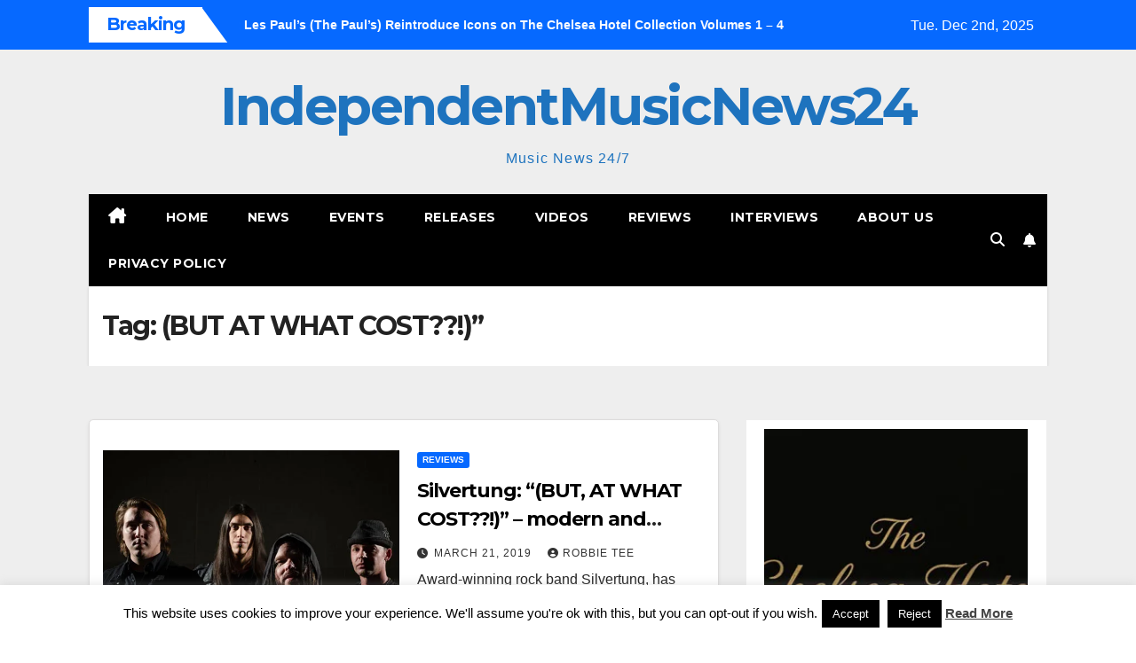

--- FILE ---
content_type: text/html; charset=UTF-8
request_url: https://independentmusicnews24.com/tag/but-at-what-cost
body_size: 20836
content:
<!DOCTYPE html>
<html lang="en-US">
<head>
<meta charset="UTF-8">
<meta name="viewport" content="width=device-width, initial-scale=1">
<link rel="profile" href="http://gmpg.org/xfn/11">
<title>(BUT AT WHAT COST??!)” &#8211; IndependentMusicNews24</title>
<meta name='robots' content='max-image-preview:large' />
	<style>img:is([sizes="auto" i], [sizes^="auto," i]) { contain-intrinsic-size: 3000px 1500px }</style>
	<link rel="dns-prefetch" href="https://static.hupso.com/share/js/share_toolbar.js"><link rel="preconnect" href="https://static.hupso.com/share/js/share_toolbar.js"><link rel="preload" href="https://static.hupso.com/share/js/share_toolbar.js"><meta property="og:image" content="https://independentmusicnews24.com/wp-content/uploads/2019/03/Silvertung-680-300x212.jpg"/><link rel='dns-prefetch' href='//fonts.googleapis.com' />
<link rel="alternate" type="application/rss+xml" title="IndependentMusicNews24 &raquo; Feed" href="https://independentmusicnews24.com/feed" />
<link rel="alternate" type="application/rss+xml" title="IndependentMusicNews24 &raquo; Comments Feed" href="https://independentmusicnews24.com/comments/feed" />
<link rel="alternate" type="application/rss+xml" title="IndependentMusicNews24 &raquo; (BUT AT WHAT COST??!)” Tag Feed" href="https://independentmusicnews24.com/tag/but-at-what-cost/feed" />
<script>
window._wpemojiSettings = {"baseUrl":"https:\/\/s.w.org\/images\/core\/emoji\/16.0.1\/72x72\/","ext":".png","svgUrl":"https:\/\/s.w.org\/images\/core\/emoji\/16.0.1\/svg\/","svgExt":".svg","source":{"concatemoji":"https:\/\/independentmusicnews24.com\/wp-includes\/js\/wp-emoji-release.min.js?ver=a9f26ccc3103f89112108ed601c94c2b"}};
/*! This file is auto-generated */
!function(s,n){var o,i,e;function c(e){try{var t={supportTests:e,timestamp:(new Date).valueOf()};sessionStorage.setItem(o,JSON.stringify(t))}catch(e){}}function p(e,t,n){e.clearRect(0,0,e.canvas.width,e.canvas.height),e.fillText(t,0,0);var t=new Uint32Array(e.getImageData(0,0,e.canvas.width,e.canvas.height).data),a=(e.clearRect(0,0,e.canvas.width,e.canvas.height),e.fillText(n,0,0),new Uint32Array(e.getImageData(0,0,e.canvas.width,e.canvas.height).data));return t.every(function(e,t){return e===a[t]})}function u(e,t){e.clearRect(0,0,e.canvas.width,e.canvas.height),e.fillText(t,0,0);for(var n=e.getImageData(16,16,1,1),a=0;a<n.data.length;a++)if(0!==n.data[a])return!1;return!0}function f(e,t,n,a){switch(t){case"flag":return n(e,"\ud83c\udff3\ufe0f\u200d\u26a7\ufe0f","\ud83c\udff3\ufe0f\u200b\u26a7\ufe0f")?!1:!n(e,"\ud83c\udde8\ud83c\uddf6","\ud83c\udde8\u200b\ud83c\uddf6")&&!n(e,"\ud83c\udff4\udb40\udc67\udb40\udc62\udb40\udc65\udb40\udc6e\udb40\udc67\udb40\udc7f","\ud83c\udff4\u200b\udb40\udc67\u200b\udb40\udc62\u200b\udb40\udc65\u200b\udb40\udc6e\u200b\udb40\udc67\u200b\udb40\udc7f");case"emoji":return!a(e,"\ud83e\udedf")}return!1}function g(e,t,n,a){var r="undefined"!=typeof WorkerGlobalScope&&self instanceof WorkerGlobalScope?new OffscreenCanvas(300,150):s.createElement("canvas"),o=r.getContext("2d",{willReadFrequently:!0}),i=(o.textBaseline="top",o.font="600 32px Arial",{});return e.forEach(function(e){i[e]=t(o,e,n,a)}),i}function t(e){var t=s.createElement("script");t.src=e,t.defer=!0,s.head.appendChild(t)}"undefined"!=typeof Promise&&(o="wpEmojiSettingsSupports",i=["flag","emoji"],n.supports={everything:!0,everythingExceptFlag:!0},e=new Promise(function(e){s.addEventListener("DOMContentLoaded",e,{once:!0})}),new Promise(function(t){var n=function(){try{var e=JSON.parse(sessionStorage.getItem(o));if("object"==typeof e&&"number"==typeof e.timestamp&&(new Date).valueOf()<e.timestamp+604800&&"object"==typeof e.supportTests)return e.supportTests}catch(e){}return null}();if(!n){if("undefined"!=typeof Worker&&"undefined"!=typeof OffscreenCanvas&&"undefined"!=typeof URL&&URL.createObjectURL&&"undefined"!=typeof Blob)try{var e="postMessage("+g.toString()+"("+[JSON.stringify(i),f.toString(),p.toString(),u.toString()].join(",")+"));",a=new Blob([e],{type:"text/javascript"}),r=new Worker(URL.createObjectURL(a),{name:"wpTestEmojiSupports"});return void(r.onmessage=function(e){c(n=e.data),r.terminate(),t(n)})}catch(e){}c(n=g(i,f,p,u))}t(n)}).then(function(e){for(var t in e)n.supports[t]=e[t],n.supports.everything=n.supports.everything&&n.supports[t],"flag"!==t&&(n.supports.everythingExceptFlag=n.supports.everythingExceptFlag&&n.supports[t]);n.supports.everythingExceptFlag=n.supports.everythingExceptFlag&&!n.supports.flag,n.DOMReady=!1,n.readyCallback=function(){n.DOMReady=!0}}).then(function(){return e}).then(function(){var e;n.supports.everything||(n.readyCallback(),(e=n.source||{}).concatemoji?t(e.concatemoji):e.wpemoji&&e.twemoji&&(t(e.twemoji),t(e.wpemoji)))}))}((window,document),window._wpemojiSettings);
</script>

<style id='wp-emoji-styles-inline-css'>

	img.wp-smiley, img.emoji {
		display: inline !important;
		border: none !important;
		box-shadow: none !important;
		height: 1em !important;
		width: 1em !important;
		margin: 0 0.07em !important;
		vertical-align: -0.1em !important;
		background: none !important;
		padding: 0 !important;
	}
</style>
<link rel='stylesheet' id='wp-block-library-css' href='https://independentmusicnews24.com/wp-includes/css/dist/block-library/style.min.css?ver=a9f26ccc3103f89112108ed601c94c2b' media='all' />
<style id='wp-block-library-theme-inline-css'>
.wp-block-audio :where(figcaption){color:#555;font-size:13px;text-align:center}.is-dark-theme .wp-block-audio :where(figcaption){color:#ffffffa6}.wp-block-audio{margin:0 0 1em}.wp-block-code{border:1px solid #ccc;border-radius:4px;font-family:Menlo,Consolas,monaco,monospace;padding:.8em 1em}.wp-block-embed :where(figcaption){color:#555;font-size:13px;text-align:center}.is-dark-theme .wp-block-embed :where(figcaption){color:#ffffffa6}.wp-block-embed{margin:0 0 1em}.blocks-gallery-caption{color:#555;font-size:13px;text-align:center}.is-dark-theme .blocks-gallery-caption{color:#ffffffa6}:root :where(.wp-block-image figcaption){color:#555;font-size:13px;text-align:center}.is-dark-theme :root :where(.wp-block-image figcaption){color:#ffffffa6}.wp-block-image{margin:0 0 1em}.wp-block-pullquote{border-bottom:4px solid;border-top:4px solid;color:currentColor;margin-bottom:1.75em}.wp-block-pullquote cite,.wp-block-pullquote footer,.wp-block-pullquote__citation{color:currentColor;font-size:.8125em;font-style:normal;text-transform:uppercase}.wp-block-quote{border-left:.25em solid;margin:0 0 1.75em;padding-left:1em}.wp-block-quote cite,.wp-block-quote footer{color:currentColor;font-size:.8125em;font-style:normal;position:relative}.wp-block-quote:where(.has-text-align-right){border-left:none;border-right:.25em solid;padding-left:0;padding-right:1em}.wp-block-quote:where(.has-text-align-center){border:none;padding-left:0}.wp-block-quote.is-large,.wp-block-quote.is-style-large,.wp-block-quote:where(.is-style-plain){border:none}.wp-block-search .wp-block-search__label{font-weight:700}.wp-block-search__button{border:1px solid #ccc;padding:.375em .625em}:where(.wp-block-group.has-background){padding:1.25em 2.375em}.wp-block-separator.has-css-opacity{opacity:.4}.wp-block-separator{border:none;border-bottom:2px solid;margin-left:auto;margin-right:auto}.wp-block-separator.has-alpha-channel-opacity{opacity:1}.wp-block-separator:not(.is-style-wide):not(.is-style-dots){width:100px}.wp-block-separator.has-background:not(.is-style-dots){border-bottom:none;height:1px}.wp-block-separator.has-background:not(.is-style-wide):not(.is-style-dots){height:2px}.wp-block-table{margin:0 0 1em}.wp-block-table td,.wp-block-table th{word-break:normal}.wp-block-table :where(figcaption){color:#555;font-size:13px;text-align:center}.is-dark-theme .wp-block-table :where(figcaption){color:#ffffffa6}.wp-block-video :where(figcaption){color:#555;font-size:13px;text-align:center}.is-dark-theme .wp-block-video :where(figcaption){color:#ffffffa6}.wp-block-video{margin:0 0 1em}:root :where(.wp-block-template-part.has-background){margin-bottom:0;margin-top:0;padding:1.25em 2.375em}
</style>
<style id='classic-theme-styles-inline-css'>
/*! This file is auto-generated */
.wp-block-button__link{color:#fff;background-color:#32373c;border-radius:9999px;box-shadow:none;text-decoration:none;padding:calc(.667em + 2px) calc(1.333em + 2px);font-size:1.125em}.wp-block-file__button{background:#32373c;color:#fff;text-decoration:none}
</style>
<style id='global-styles-inline-css'>
:root{--wp--preset--aspect-ratio--square: 1;--wp--preset--aspect-ratio--4-3: 4/3;--wp--preset--aspect-ratio--3-4: 3/4;--wp--preset--aspect-ratio--3-2: 3/2;--wp--preset--aspect-ratio--2-3: 2/3;--wp--preset--aspect-ratio--16-9: 16/9;--wp--preset--aspect-ratio--9-16: 9/16;--wp--preset--color--black: #000000;--wp--preset--color--cyan-bluish-gray: #abb8c3;--wp--preset--color--white: #ffffff;--wp--preset--color--pale-pink: #f78da7;--wp--preset--color--vivid-red: #cf2e2e;--wp--preset--color--luminous-vivid-orange: #ff6900;--wp--preset--color--luminous-vivid-amber: #fcb900;--wp--preset--color--light-green-cyan: #7bdcb5;--wp--preset--color--vivid-green-cyan: #00d084;--wp--preset--color--pale-cyan-blue: #8ed1fc;--wp--preset--color--vivid-cyan-blue: #0693e3;--wp--preset--color--vivid-purple: #9b51e0;--wp--preset--gradient--vivid-cyan-blue-to-vivid-purple: linear-gradient(135deg,rgba(6,147,227,1) 0%,rgb(155,81,224) 100%);--wp--preset--gradient--light-green-cyan-to-vivid-green-cyan: linear-gradient(135deg,rgb(122,220,180) 0%,rgb(0,208,130) 100%);--wp--preset--gradient--luminous-vivid-amber-to-luminous-vivid-orange: linear-gradient(135deg,rgba(252,185,0,1) 0%,rgba(255,105,0,1) 100%);--wp--preset--gradient--luminous-vivid-orange-to-vivid-red: linear-gradient(135deg,rgba(255,105,0,1) 0%,rgb(207,46,46) 100%);--wp--preset--gradient--very-light-gray-to-cyan-bluish-gray: linear-gradient(135deg,rgb(238,238,238) 0%,rgb(169,184,195) 100%);--wp--preset--gradient--cool-to-warm-spectrum: linear-gradient(135deg,rgb(74,234,220) 0%,rgb(151,120,209) 20%,rgb(207,42,186) 40%,rgb(238,44,130) 60%,rgb(251,105,98) 80%,rgb(254,248,76) 100%);--wp--preset--gradient--blush-light-purple: linear-gradient(135deg,rgb(255,206,236) 0%,rgb(152,150,240) 100%);--wp--preset--gradient--blush-bordeaux: linear-gradient(135deg,rgb(254,205,165) 0%,rgb(254,45,45) 50%,rgb(107,0,62) 100%);--wp--preset--gradient--luminous-dusk: linear-gradient(135deg,rgb(255,203,112) 0%,rgb(199,81,192) 50%,rgb(65,88,208) 100%);--wp--preset--gradient--pale-ocean: linear-gradient(135deg,rgb(255,245,203) 0%,rgb(182,227,212) 50%,rgb(51,167,181) 100%);--wp--preset--gradient--electric-grass: linear-gradient(135deg,rgb(202,248,128) 0%,rgb(113,206,126) 100%);--wp--preset--gradient--midnight: linear-gradient(135deg,rgb(2,3,129) 0%,rgb(40,116,252) 100%);--wp--preset--font-size--small: 13px;--wp--preset--font-size--medium: 20px;--wp--preset--font-size--large: 36px;--wp--preset--font-size--x-large: 42px;--wp--preset--spacing--20: 0.44rem;--wp--preset--spacing--30: 0.67rem;--wp--preset--spacing--40: 1rem;--wp--preset--spacing--50: 1.5rem;--wp--preset--spacing--60: 2.25rem;--wp--preset--spacing--70: 3.38rem;--wp--preset--spacing--80: 5.06rem;--wp--preset--shadow--natural: 6px 6px 9px rgba(0, 0, 0, 0.2);--wp--preset--shadow--deep: 12px 12px 50px rgba(0, 0, 0, 0.4);--wp--preset--shadow--sharp: 6px 6px 0px rgba(0, 0, 0, 0.2);--wp--preset--shadow--outlined: 6px 6px 0px -3px rgba(255, 255, 255, 1), 6px 6px rgba(0, 0, 0, 1);--wp--preset--shadow--crisp: 6px 6px 0px rgba(0, 0, 0, 1);}:root :where(.is-layout-flow) > :first-child{margin-block-start: 0;}:root :where(.is-layout-flow) > :last-child{margin-block-end: 0;}:root :where(.is-layout-flow) > *{margin-block-start: 24px;margin-block-end: 0;}:root :where(.is-layout-constrained) > :first-child{margin-block-start: 0;}:root :where(.is-layout-constrained) > :last-child{margin-block-end: 0;}:root :where(.is-layout-constrained) > *{margin-block-start: 24px;margin-block-end: 0;}:root :where(.is-layout-flex){gap: 24px;}:root :where(.is-layout-grid){gap: 24px;}body .is-layout-flex{display: flex;}.is-layout-flex{flex-wrap: wrap;align-items: center;}.is-layout-flex > :is(*, div){margin: 0;}body .is-layout-grid{display: grid;}.is-layout-grid > :is(*, div){margin: 0;}.has-black-color{color: var(--wp--preset--color--black) !important;}.has-cyan-bluish-gray-color{color: var(--wp--preset--color--cyan-bluish-gray) !important;}.has-white-color{color: var(--wp--preset--color--white) !important;}.has-pale-pink-color{color: var(--wp--preset--color--pale-pink) !important;}.has-vivid-red-color{color: var(--wp--preset--color--vivid-red) !important;}.has-luminous-vivid-orange-color{color: var(--wp--preset--color--luminous-vivid-orange) !important;}.has-luminous-vivid-amber-color{color: var(--wp--preset--color--luminous-vivid-amber) !important;}.has-light-green-cyan-color{color: var(--wp--preset--color--light-green-cyan) !important;}.has-vivid-green-cyan-color{color: var(--wp--preset--color--vivid-green-cyan) !important;}.has-pale-cyan-blue-color{color: var(--wp--preset--color--pale-cyan-blue) !important;}.has-vivid-cyan-blue-color{color: var(--wp--preset--color--vivid-cyan-blue) !important;}.has-vivid-purple-color{color: var(--wp--preset--color--vivid-purple) !important;}.has-black-background-color{background-color: var(--wp--preset--color--black) !important;}.has-cyan-bluish-gray-background-color{background-color: var(--wp--preset--color--cyan-bluish-gray) !important;}.has-white-background-color{background-color: var(--wp--preset--color--white) !important;}.has-pale-pink-background-color{background-color: var(--wp--preset--color--pale-pink) !important;}.has-vivid-red-background-color{background-color: var(--wp--preset--color--vivid-red) !important;}.has-luminous-vivid-orange-background-color{background-color: var(--wp--preset--color--luminous-vivid-orange) !important;}.has-luminous-vivid-amber-background-color{background-color: var(--wp--preset--color--luminous-vivid-amber) !important;}.has-light-green-cyan-background-color{background-color: var(--wp--preset--color--light-green-cyan) !important;}.has-vivid-green-cyan-background-color{background-color: var(--wp--preset--color--vivid-green-cyan) !important;}.has-pale-cyan-blue-background-color{background-color: var(--wp--preset--color--pale-cyan-blue) !important;}.has-vivid-cyan-blue-background-color{background-color: var(--wp--preset--color--vivid-cyan-blue) !important;}.has-vivid-purple-background-color{background-color: var(--wp--preset--color--vivid-purple) !important;}.has-black-border-color{border-color: var(--wp--preset--color--black) !important;}.has-cyan-bluish-gray-border-color{border-color: var(--wp--preset--color--cyan-bluish-gray) !important;}.has-white-border-color{border-color: var(--wp--preset--color--white) !important;}.has-pale-pink-border-color{border-color: var(--wp--preset--color--pale-pink) !important;}.has-vivid-red-border-color{border-color: var(--wp--preset--color--vivid-red) !important;}.has-luminous-vivid-orange-border-color{border-color: var(--wp--preset--color--luminous-vivid-orange) !important;}.has-luminous-vivid-amber-border-color{border-color: var(--wp--preset--color--luminous-vivid-amber) !important;}.has-light-green-cyan-border-color{border-color: var(--wp--preset--color--light-green-cyan) !important;}.has-vivid-green-cyan-border-color{border-color: var(--wp--preset--color--vivid-green-cyan) !important;}.has-pale-cyan-blue-border-color{border-color: var(--wp--preset--color--pale-cyan-blue) !important;}.has-vivid-cyan-blue-border-color{border-color: var(--wp--preset--color--vivid-cyan-blue) !important;}.has-vivid-purple-border-color{border-color: var(--wp--preset--color--vivid-purple) !important;}.has-vivid-cyan-blue-to-vivid-purple-gradient-background{background: var(--wp--preset--gradient--vivid-cyan-blue-to-vivid-purple) !important;}.has-light-green-cyan-to-vivid-green-cyan-gradient-background{background: var(--wp--preset--gradient--light-green-cyan-to-vivid-green-cyan) !important;}.has-luminous-vivid-amber-to-luminous-vivid-orange-gradient-background{background: var(--wp--preset--gradient--luminous-vivid-amber-to-luminous-vivid-orange) !important;}.has-luminous-vivid-orange-to-vivid-red-gradient-background{background: var(--wp--preset--gradient--luminous-vivid-orange-to-vivid-red) !important;}.has-very-light-gray-to-cyan-bluish-gray-gradient-background{background: var(--wp--preset--gradient--very-light-gray-to-cyan-bluish-gray) !important;}.has-cool-to-warm-spectrum-gradient-background{background: var(--wp--preset--gradient--cool-to-warm-spectrum) !important;}.has-blush-light-purple-gradient-background{background: var(--wp--preset--gradient--blush-light-purple) !important;}.has-blush-bordeaux-gradient-background{background: var(--wp--preset--gradient--blush-bordeaux) !important;}.has-luminous-dusk-gradient-background{background: var(--wp--preset--gradient--luminous-dusk) !important;}.has-pale-ocean-gradient-background{background: var(--wp--preset--gradient--pale-ocean) !important;}.has-electric-grass-gradient-background{background: var(--wp--preset--gradient--electric-grass) !important;}.has-midnight-gradient-background{background: var(--wp--preset--gradient--midnight) !important;}.has-small-font-size{font-size: var(--wp--preset--font-size--small) !important;}.has-medium-font-size{font-size: var(--wp--preset--font-size--medium) !important;}.has-large-font-size{font-size: var(--wp--preset--font-size--large) !important;}.has-x-large-font-size{font-size: var(--wp--preset--font-size--x-large) !important;}
:root :where(.wp-block-pullquote){font-size: 1.5em;line-height: 1.6;}
</style>
<link rel='stylesheet' id='contact-form-7-css' href='https://independentmusicnews24.com/wp-content/plugins/contact-form-7/includes/css/styles.css?ver=6.1.4' media='all' />
<link rel='stylesheet' id='cookie-law-info-css' href='https://independentmusicnews24.com/wp-content/plugins/cookie-law-info/legacy/public/css/cookie-law-info-public.css?ver=3.3.7' media='all' />
<link rel='stylesheet' id='cookie-law-info-gdpr-css' href='https://independentmusicnews24.com/wp-content/plugins/cookie-law-info/legacy/public/css/cookie-law-info-gdpr.css?ver=3.3.7' media='all' />
<link rel='stylesheet' id='hupso_css-css' href='https://independentmusicnews24.com/wp-content/plugins/hupso-share-buttons-for-twitter-facebook-google/style.css?ver=a9f26ccc3103f89112108ed601c94c2b' media='all' />
<link rel='stylesheet' id='fsb-image-css' href='https://independentmusicnews24.com/wp-content/plugins/simple-full-screen-background-image/includes/fullscreen-image.css?ver=a9f26ccc3103f89112108ed601c94c2b' media='all' />
<link rel='stylesheet' id='newsup-fonts-css' href='//fonts.googleapis.com/css?family=Montserrat%3A400%2C500%2C700%2C800%7CWork%2BSans%3A300%2C400%2C500%2C600%2C700%2C800%2C900%26display%3Dswap&#038;subset=latin%2Clatin-ext' media='all' />
<link rel='stylesheet' id='bootstrap-css' href='https://independentmusicnews24.com/wp-content/themes/newsup/css/bootstrap.css?ver=a9f26ccc3103f89112108ed601c94c2b' media='all' />
<link rel='stylesheet' id='newsup-style-css' href='https://independentmusicnews24.com/wp-content/themes/newsmark/style.css?ver=a9f26ccc3103f89112108ed601c94c2b' media='all' />
<link rel='stylesheet' id='font-awesome-5-all-css' href='https://independentmusicnews24.com/wp-content/themes/newsup/css/font-awesome/css/all.min.css?ver=a9f26ccc3103f89112108ed601c94c2b' media='all' />
<link rel='stylesheet' id='font-awesome-4-shim-css' href='https://independentmusicnews24.com/wp-content/themes/newsup/css/font-awesome/css/v4-shims.min.css?ver=a9f26ccc3103f89112108ed601c94c2b' media='all' />
<link rel='stylesheet' id='owl-carousel-css' href='https://independentmusicnews24.com/wp-content/themes/newsup/css/owl.carousel.css?ver=a9f26ccc3103f89112108ed601c94c2b' media='all' />
<link rel='stylesheet' id='smartmenus-css' href='https://independentmusicnews24.com/wp-content/themes/newsup/css/jquery.smartmenus.bootstrap.css?ver=a9f26ccc3103f89112108ed601c94c2b' media='all' />
<link rel='stylesheet' id='newsup-custom-css-css' href='https://independentmusicnews24.com/wp-content/themes/newsup/inc/ansar/customize/css/customizer.css?ver=1.0' media='all' />
<link rel='stylesheet' id='newsup-style-parent-css' href='https://independentmusicnews24.com/wp-content/themes/newsup/style.css?ver=a9f26ccc3103f89112108ed601c94c2b' media='all' />
<link rel='stylesheet' id='newsmark-style-css' href='https://independentmusicnews24.com/wp-content/themes/newsmark/style.css?ver=1.0' media='all' />
<link rel='stylesheet' id='newsmark-default-css-css' href='https://independentmusicnews24.com/wp-content/themes/newsmark/css/colors/default.css?ver=a9f26ccc3103f89112108ed601c94c2b' media='all' />
<script src="https://independentmusicnews24.com/wp-includes/js/jquery/jquery.min.js?ver=3.7.1" id="jquery-core-js"></script>
<script src="https://independentmusicnews24.com/wp-includes/js/jquery/jquery-migrate.min.js?ver=3.4.1" id="jquery-migrate-js"></script>
<script id="cookie-law-info-js-extra">
var Cli_Data = {"nn_cookie_ids":[],"cookielist":[],"non_necessary_cookies":[],"ccpaEnabled":"","ccpaRegionBased":"","ccpaBarEnabled":"","strictlyEnabled":["necessary","obligatoire"],"ccpaType":"gdpr","js_blocking":"","custom_integration":"","triggerDomRefresh":"","secure_cookies":""};
var cli_cookiebar_settings = {"animate_speed_hide":"500","animate_speed_show":"500","background":"#fff","border":"#444","border_on":"","button_1_button_colour":"#000","button_1_button_hover":"#000000","button_1_link_colour":"#fff","button_1_as_button":"1","button_1_new_win":"","button_2_button_colour":"#333","button_2_button_hover":"#292929","button_2_link_colour":"#444","button_2_as_button":"","button_2_hidebar":"1","button_3_button_colour":"#000","button_3_button_hover":"#000000","button_3_link_colour":"#fff","button_3_as_button":"fffffff","button_3_new_win":"fffffff","button_4_button_colour":"#000","button_4_button_hover":"#000000","button_4_link_colour":"#fff","button_4_as_button":"1","button_7_button_colour":"#61a229","button_7_button_hover":"#4e8221","button_7_link_colour":"#fff","button_7_as_button":"1","button_7_new_win":"","font_family":"inherit","header_fix":"","notify_animate_hide":"1","notify_animate_show":"","notify_div_id":"#cookie-law-info-bar","notify_position_horizontal":"right","notify_position_vertical":"bottom","scroll_close":"","scroll_close_reload":"","accept_close_reload":"","reject_close_reload":"","showagain_tab":"1","showagain_background":"#fff","showagain_border":"#000","showagain_div_id":"#cookie-law-info-again","showagain_x_position":"100px","text":"#000","show_once_yn":"","show_once":"10000","logging_on":"","as_popup":"","popup_overlay":"1","bar_heading_text":"","cookie_bar_as":"banner","popup_showagain_position":"bottom-right","widget_position":"left"};
var log_object = {"ajax_url":"https:\/\/independentmusicnews24.com\/wp-admin\/admin-ajax.php"};
</script>
<script src="https://independentmusicnews24.com/wp-content/plugins/cookie-law-info/legacy/public/js/cookie-law-info-public.js?ver=3.3.7" id="cookie-law-info-js"></script>
<script src="https://independentmusicnews24.com/wp-content/themes/newsup/js/navigation.js?ver=a9f26ccc3103f89112108ed601c94c2b" id="newsup-navigation-js"></script>
<script src="https://independentmusicnews24.com/wp-content/themes/newsup/js/bootstrap.js?ver=a9f26ccc3103f89112108ed601c94c2b" id="bootstrap-js"></script>
<script src="https://independentmusicnews24.com/wp-content/themes/newsup/js/owl.carousel.min.js?ver=a9f26ccc3103f89112108ed601c94c2b" id="owl-carousel-min-js"></script>
<script src="https://independentmusicnews24.com/wp-content/themes/newsup/js/jquery.smartmenus.js?ver=a9f26ccc3103f89112108ed601c94c2b" id="smartmenus-js-js"></script>
<script src="https://independentmusicnews24.com/wp-content/themes/newsup/js/jquery.smartmenus.bootstrap.js?ver=a9f26ccc3103f89112108ed601c94c2b" id="bootstrap-smartmenus-js-js"></script>
<script src="https://independentmusicnews24.com/wp-content/themes/newsup/js/jquery.marquee.js?ver=a9f26ccc3103f89112108ed601c94c2b" id="newsup-marquee-js-js"></script>
<script src="https://independentmusicnews24.com/wp-content/themes/newsup/js/main.js?ver=a9f26ccc3103f89112108ed601c94c2b" id="newsup-main-js-js"></script>
<link rel="https://api.w.org/" href="https://independentmusicnews24.com/wp-json/" /><link rel="alternate" title="JSON" type="application/json" href="https://independentmusicnews24.com/wp-json/wp/v2/tags/8661" /><link rel="EditURI" type="application/rsd+xml" title="RSD" href="https://independentmusicnews24.com/xmlrpc.php?rsd" />

<script type="text/javascript">
(function(url){
	if(/(?:Chrome\/26\.0\.1410\.63 Safari\/537\.31|WordfenceTestMonBot)/.test(navigator.userAgent)){ return; }
	var addEvent = function(evt, handler) {
		if (window.addEventListener) {
			document.addEventListener(evt, handler, false);
		} else if (window.attachEvent) {
			document.attachEvent('on' + evt, handler);
		}
	};
	var removeEvent = function(evt, handler) {
		if (window.removeEventListener) {
			document.removeEventListener(evt, handler, false);
		} else if (window.detachEvent) {
			document.detachEvent('on' + evt, handler);
		}
	};
	var evts = 'contextmenu dblclick drag dragend dragenter dragleave dragover dragstart drop keydown keypress keyup mousedown mousemove mouseout mouseover mouseup mousewheel scroll'.split(' ');
	var logHuman = function() {
		if (window.wfLogHumanRan) { return; }
		window.wfLogHumanRan = true;
		var wfscr = document.createElement('script');
		wfscr.type = 'text/javascript';
		wfscr.async = true;
		wfscr.src = url + '&r=' + Math.random();
		(document.getElementsByTagName('head')[0]||document.getElementsByTagName('body')[0]).appendChild(wfscr);
		for (var i = 0; i < evts.length; i++) {
			removeEvent(evts[i], logHuman);
		}
	};
	for (var i = 0; i < evts.length; i++) {
		addEvent(evts[i], logHuman);
	}
})('//independentmusicnews24.com/?wordfence_lh=1&hid=823EED995A24B44484FFF46E00A13360');
</script> 
<style type="text/css" id="custom-background-css">
    .wrapper { background-color: #eee; }
</style>
    <style type="text/css">
            body .site-title a,
        body .site-description {
            color: #1e73be;
        }

        .site-branding-text .site-title a {
                font-size: 60px;
            }

            @media only screen and (max-width: 640px) {
                .site-branding-text .site-title a {
                    font-size: 40px;

                }
            }

            @media only screen and (max-width: 375px) {
                .site-branding-text .site-title a {
                    font-size: 32px;

                }
            }

        </style>
    <link rel="icon" href="https://independentmusicnews24.com/wp-content/uploads/2014/04/imn24logo-50x50.png" sizes="32x32" />
<link rel="icon" href="https://independentmusicnews24.com/wp-content/uploads/2014/04/imn24logo.png" sizes="192x192" />
<link rel="apple-touch-icon" href="https://independentmusicnews24.com/wp-content/uploads/2014/04/imn24logo.png" />
<meta name="msapplication-TileImage" content="https://independentmusicnews24.com/wp-content/uploads/2014/04/imn24logo.png" />
</head>
<body class="archive tag tag-but-at-what-cost tag-8661 wp-embed-responsive wp-theme-newsup wp-child-theme-newsmark hfeed ta-hide-date-author-in-list" >
<div id="page" class="site">
<a class="skip-link screen-reader-text" href="#content">
Skip to content</a>
    <div class="wrapper">
        <header class="mg-headwidget">
            <!--==================== TOP BAR ====================-->

            <div class="mg-head-detail hidden-xs">
    <div class="container-fluid">
        <div class="row align-items-center">
            <div class="col-md-9 col-xs-12">
                            <div class="mg-latest-news-sec">
                 
                    <div class="mg-latest-news">
                         <div class="bn_title">
                            <h2 class="title">
                                                                    Breaking<span></span>
                                                            </h2>
                        </div>
                         
                        <div class="mg-latest-news-slider marquee">
                                                                                        <a href="https://independentmusicnews24.com/releases/the-art-of-nostalgia-les-pauls-the-pauls-reintroduce-icons-on-the-chelsea-hotel-collection-volumes-1-4">
                                        <span>The Art of Nostalgia: Les Paul’s (The Paul’s) Reintroduce Icons on The Chelsea Hotel Collection Volumes 1 – 4</span>
                                     </a>
                                                                        <a href="https://independentmusicnews24.com/reviews/two-sides-of-the-story-tretaxyhu-delivers-slide-off-and-take-a-risk">
                                        <span>Two Sides of the Story. Tretaxyhu Delivers “Slide Off” and “Take a Risk”</span>
                                     </a>
                                                                        <a href="https://independentmusicnews24.com/news/how-xena-easts-vulnerable-lyrics-are-connecting-with-half-a-million-youtube-viewers">
                                        <span>How Xena East&#8217;s Vulnerable Lyrics Are Connecting with Half a Million YouTube Viewers</span>
                                     </a>
                                                                        <a href="https://independentmusicnews24.com/news/gospel-firestarter-t-ran-returns-with-soul-stirring-dont-stop-the-fight">
                                        <span>Gospel Firestarter T-RAN Returns with Soul-Stirring &#8220;Don&#8217;t Stop The Fight&#8221;</span>
                                     </a>
                                                                        <a href="https://independentmusicnews24.com/news/noctisylums-debut-album-the-quiet-divide-proves-ai-can-be-a-true-creative-partner-not-just-a-tool">
                                        <span>Noctisylum&#8217;s Debut Album &#8220;The Quiet Divide&#8221; Proves AI Can Be a True Creative Partner, Not Just a Tool</span>
                                     </a>
                                                            </div>
                    </div>
            </div>
                    </div>
            <div class="col-md-3 col-xs-12">
                <ul class="info-left float-md-right">
                                <li>Tue. Dec 2nd, 2025                 <span  id="time" class="time"></span>
                        </li>
                        </ul>
            </div>
    
        </div>
    </div>
</div>
            <div class="clearfix"></div>
                        <div class="mg-nav-widget-area-back" style='background-image: url("https://independentmusicnews24.com/wp-content/uploads/2018/07/cropped-IMN24-background1.jpg" );'>
                        <div class="overlay">
              <div class="inner"  style="background-color:#eee;" > 
                <div class="container-fluid">
                    <div class="mg-nav-widget-area">
                        <div class="row align-items-center">
                                                          <div class="col-12 text-center mx-auto ">
                                                              <div class="navbar-header">
                                                                <div class="site-branding-text">
                                                                <p class="site-title"> <a href="https://independentmusicnews24.com/" rel="home">IndependentMusicNews24</a></p>
                                                                <p class="site-description">Music News 24/7</p>
                                </div>
                                                              </div>
                            </div>
                           
                        </div>
                    </div>
                </div>
              </div>
              </div>
          </div>
    <div class="mg-menu-full">
      <div class="container-fluid">
      <nav class="navbar navbar-expand-lg navbar-wp">
          <!-- Right nav -->
                    <div class="m-header align-items-center">
                                                <a class="mobilehomebtn" href="https://independentmusicnews24.com"><span class="fas fa-home"></span></a>
                        <!-- navbar-toggle -->
                        <button class="navbar-toggler mx-auto" type="button" data-toggle="collapse" data-target="#navbar-wp" aria-controls="navbarSupportedContent" aria-expanded="false" aria-label="Toggle navigation">
                          <span class="burger">
                            <span class="burger-line"></span>
                            <span class="burger-line"></span>
                            <span class="burger-line"></span>
                          </span>
                        </button>
                        <!-- /navbar-toggle -->
                            <div class="dropdown show mg-search-box pr-2">
        <a class="dropdown-toggle msearch ml-auto" href="#" role="button" id="dropdownMenuLink" data-toggle="dropdown" aria-haspopup="true" aria-expanded="false">
            <i class="fas fa-search"></i>
        </a>
        <div class="dropdown-menu searchinner" aria-labelledby="dropdownMenuLink">
            <form role="search" method="get" id="searchform" action="https://independentmusicnews24.com/">
  <div class="input-group">
    <input type="search" class="form-control" placeholder="Search" value="" name="s" />
    <span class="input-group-btn btn-default">
    <button type="submit" class="btn"> <i class="fas fa-search"></i> </button>
    </span> </div>
</form>        </div>
    </div>
              <a href="#"  target="_blank"   class="btn-bell btn-theme mx-2">
            <i class="fa fa-bell"></i>
        </a>
                          </div>
                    <!-- /Right nav -->
         
          
                  <div class="collapse navbar-collapse" id="navbar-wp">
                  	<div class="d-md-block">
                  <ul id="menu-primary" class="nav navbar-nav mr-auto"><li class="active home"><a class="homebtn" href="https://independentmusicnews24.com"><span class='fa-solid fa-house-chimney'></span></a></li><li id="menu-item-56074" class="menu-item menu-item-type-custom menu-item-object-custom menu-item-home menu-item-56074"><a class="nav-link" title="Home" href="http://independentmusicnews24.com/">Home</a></li>
<li id="menu-item-48827" class="menu-item menu-item-type-taxonomy menu-item-object-category menu-item-48827"><a class="nav-link" title="News" href="https://independentmusicnews24.com/category/news">News</a></li>
<li id="menu-item-48825" class="menu-item menu-item-type-taxonomy menu-item-object-category menu-item-48825"><a class="nav-link" title="Events" href="https://independentmusicnews24.com/category/events">Events</a></li>
<li id="menu-item-48828" class="menu-item menu-item-type-taxonomy menu-item-object-category menu-item-48828"><a class="nav-link" title="Releases" href="https://independentmusicnews24.com/category/releases">Releases</a></li>
<li id="menu-item-48830" class="menu-item menu-item-type-taxonomy menu-item-object-category menu-item-48830"><a class="nav-link" title="Videos" href="https://independentmusicnews24.com/category/videos">Videos</a></li>
<li id="menu-item-48889" class="menu-item menu-item-type-taxonomy menu-item-object-category menu-item-48889"><a class="nav-link" title="Reviews" href="https://independentmusicnews24.com/category/reviews">Reviews</a></li>
<li id="menu-item-48826" class="menu-item menu-item-type-taxonomy menu-item-object-category menu-item-48826"><a class="nav-link" title="Interviews" href="https://independentmusicnews24.com/category/interviews">Interviews</a></li>
<li id="menu-item-56072" class="menu-item menu-item-type-post_type menu-item-object-page menu-item-56072"><a class="nav-link" title="About Us" href="https://independentmusicnews24.com/about-us">About Us</a></li>
<li id="menu-item-68995" class="menu-item menu-item-type-post_type menu-item-object-page menu-item-68995"><a class="nav-link" title="Privacy Policy" href="https://independentmusicnews24.com/privacy-policy">Privacy Policy</a></li>
</ul>        				</div>		
              		</div>
                  <!-- Right nav -->
                    <div class="desk-header pl-3 ml-auto my-2 my-lg-0 position-relative align-items-center">
                        <!-- /navbar-toggle -->
                                            <ul class="mg-social info-right">
                                                                                                                                                 
                                            </ul>
                    <div class="dropdown show mg-search-box pr-2">
        <a class="dropdown-toggle msearch ml-auto" href="#" role="button" id="dropdownMenuLink" data-toggle="dropdown" aria-haspopup="true" aria-expanded="false">
            <i class="fas fa-search"></i>
        </a>
        <div class="dropdown-menu searchinner" aria-labelledby="dropdownMenuLink">
            <form role="search" method="get" id="searchform" action="https://independentmusicnews24.com/">
  <div class="input-group">
    <input type="search" class="form-control" placeholder="Search" value="" name="s" />
    <span class="input-group-btn btn-default">
    <button type="submit" class="btn"> <i class="fas fa-search"></i> </button>
    </span> </div>
</form>        </div>
    </div>
              <a href="#"  target="_blank"   class="btn-bell btn-theme mx-2">
            <i class="fa fa-bell"></i>
        </a>
                          </div>
                    <!-- /Right nav --> 
                  </nav> <!-- /Navigation -->
                </div>
    </div>
</header>
<div class="clearfix"></div>
<!--==================== Newsup breadcrumb section ====================-->
<div class="mg-breadcrumb-section" style='background: url("https://independentmusicnews24.com/wp-content/uploads/2018/07/cropped-IMN24-background1.jpg" ) repeat scroll center 0 #143745;'>
   <div class="overlay">       <div class="container-fluid">
        <div class="row">
          <div class="col-md-12 col-sm-12">
            <div class="mg-breadcrumb-title">
              <h1 class="title">Tag: <span>(BUT AT WHAT COST??!)”</span></h1>            </div>
          </div>
        </div>
      </div>
   </div> </div>
<div class="clearfix"></div><!--container-->
    <div id="content" class="container-fluid archive-class">
        <!--row-->
            <div class="row">
                                    <div class="col-md-8">
                <!-- mg-posts-sec mg-posts-modul-6 -->
<div class="mg-posts-sec mg-posts-modul-6">
    <!-- mg-posts-sec-inner -->
    <div class="mg-posts-sec-inner">
                    <article id="post-57326" class="d-md-flex mg-posts-sec-post align-items-center post-57326 post type-post status-publish format-standard has-post-thumbnail hentry category-reviews tag-but-at-what-cost tag-rock tag-silvertung tag-steven-wright tag-thermal-entertainment">
                        <div class="col-12 col-md-6">
            <div class="mg-post-thumb back-img md" style="background-image: url('https://independentmusicnews24.com/wp-content/uploads/2019/03/Silvertung-680.jpg');">
                <span class="post-form"><i class="fas fa-camera"></i></span>                <a class="link-div" href="https://independentmusicnews24.com/reviews/silvertung-but-at-what-cost-modern-and-thrilling-hard-rock"></a>
            </div> 
        </div>
                        <div class="mg-sec-top-post py-3 col">
                    <div class="mg-blog-category"><a class="newsup-categories category-color-1" href="https://independentmusicnews24.com/category/reviews" alt="View all posts in Reviews"> 
                                 Reviews
                             </a></div> 
                    <h4 class="entry-title title"><a href="https://independentmusicnews24.com/reviews/silvertung-but-at-what-cost-modern-and-thrilling-hard-rock">Silvertung: “(BUT, AT WHAT COST??!)” &#8211; modern and thrilling Hard Rock!</a></h4>
                            <div class="mg-blog-meta"> 
                    <span class="mg-blog-date"><i class="fas fa-clock"></i>
            <a href="https://independentmusicnews24.com/2019/03">
                March 21, 2019            </a>
        </span>
            <a class="auth" href="https://independentmusicnews24.com/author/llorente">
            <i class="fas fa-user-circle"></i>Robbie Tee        </a>
            </div> 
                        <div class="mg-content">
                        <p>Award-winning rock band Silvertung, has landed on the Billboard Mainstream Rock Radio Chart three times. The Mid-Atlantic quartet, made up of vocalist Speed, lead guitarist Codey, bassist Sam Sour, and&hellip;</p>
                    </div>
                </div>
            </article>
            
        <div class="col-md-12 text-center d-flex justify-content-center">
                                        
        </div>
            </div>
    <!-- // mg-posts-sec-inner -->
</div>
<!-- // mg-posts-sec block_6 -->             </div>
                            <aside class="col-md-4 sidebar-sticky">
                
<aside id="secondary" class="widget-area" role="complementary">
	<div id="sidebar-right" class="mg-sidebar">
		<div id="newsup_horizontal_vertical_posts-3" class="mg-widget newsup-widget-horizontal-vertical-posts">		<!-- widget_featured_post -->
		<div class="mg-posts-sec mg-posts-modul-1 widget_featured_post">
        	        	<div class="widget_featured_post_inner mg-posts-sec-inner">
            	<!-- mg-posts-sec-inner -->
                    <!--  post lg -->   
																							<div class="mg-blog-post lg back-img" style="background-image: url('https://independentmusicnews24.com/wp-content/uploads/2025/12/Les-Pauls-The-Pauls-Chelsea-Collection-1-4-Header.jpg');">
							<a class="link-div" href="https://independentmusicnews24.com/releases/the-art-of-nostalgia-les-pauls-the-pauls-reintroduce-icons-on-the-chelsea-hotel-collection-volumes-1-4">
		                	</a>
						<article class="bottom">
                        	<span class="post-form"><i class="fas fa-camera"></i></span>                        	<div class="mg-blog-category"><a class="newsup-categories category-color-1" href="https://independentmusicnews24.com/category/releases" alt="View all posts in Releases"> 
                                 Releases
                             </a></div> 
                        	<h4 class="title"> <a href="https://independentmusicnews24.com/releases/the-art-of-nostalgia-les-pauls-the-pauls-reintroduce-icons-on-the-chelsea-hotel-collection-volumes-1-4">The Art of Nostalgia: Les Paul’s (The Paul’s) Reintroduce Icons on The Chelsea Hotel Collection Volumes 1 – 4</a></h4>
                        	         <div class="mg-blog-meta"> 
                    <span class="mg-blog-date"><i class="fas fa-clock"></i>
            <a href="https://independentmusicnews24.com/2025/12">
                December 2, 2025            </a>
        </span>
            <a class="auth" href="https://independentmusicnews24.com/author/llorente">
            <i class="fas fa-user-circle"></i>Robbie Tee        </a>
            </div> 
                         	</article>
					</div> <!-- /post lg -->             
				

				<div class="small-list-post">
					<!-- small-list-post --> 
																<!-- small_post -->
						<div class="small-post featured-post-2 clearfix">
													<!-- img-small-post -->
							<div class="img-small-post">
								<a href="https://independentmusicnews24.com/reviews/two-sides-of-the-story-tretaxyhu-delivers-slide-off-and-take-a-risk">
	                            		                                	<img src="https://independentmusicnews24.com/wp-content/uploads/2025/12/Tretaxyhu-Slide-Off-Header.jpg" alt="Two Sides of the Story. Tretaxyhu Delivers “Slide Off” and “Take a Risk”">
	                            		                        	</a>
							</div>
												<!-- // img-small-post -->
						<!-- small-post-content -->
						<div class="small-post-content">
						<div class="mg-blog-category"><a class="newsup-categories category-color-1" href="https://independentmusicnews24.com/category/reviews" alt="View all posts in Reviews"> 
                                 Reviews
                             </a></div> 
							<h5 class="title"> <a href="https://independentmusicnews24.com/reviews/two-sides-of-the-story-tretaxyhu-delivers-slide-off-and-take-a-risk">Two Sides of the Story. Tretaxyhu Delivers “Slide Off” and “Take a Risk”</a></h5>
						</div>
						<!-- /small-post-content -->
						</div><!-- /small_post -->
																<!-- small_post -->
						<div class="small-post featured-post-3 clearfix">
													<!-- img-small-post -->
							<div class="img-small-post">
								<a href="https://independentmusicnews24.com/news/how-xena-easts-vulnerable-lyrics-are-connecting-with-half-a-million-youtube-viewers">
	                            		                                	<img src="https://independentmusicnews24.com/wp-content/uploads/2025/11/Xena-East-My-Heart-Header.jpg" alt="How Xena East&#8217;s Vulnerable Lyrics Are Connecting with Half a Million YouTube Viewers">
	                            		                        	</a>
							</div>
												<!-- // img-small-post -->
						<!-- small-post-content -->
						<div class="small-post-content">
						<div class="mg-blog-category"><a class="newsup-categories category-color-1" href="https://independentmusicnews24.com/category/news" alt="View all posts in News"> 
                                 News
                             </a></div> 
							<h5 class="title"> <a href="https://independentmusicnews24.com/news/how-xena-easts-vulnerable-lyrics-are-connecting-with-half-a-million-youtube-viewers">How Xena East&#8217;s Vulnerable Lyrics Are Connecting with Half a Million YouTube Viewers</a></h5>
						</div>
						<!-- /small-post-content -->
						</div><!-- /small_post -->
																<!-- small_post -->
						<div class="small-post featured-post-4 clearfix">
													<!-- img-small-post -->
							<div class="img-small-post">
								<a href="https://independentmusicnews24.com/news/gospel-firestarter-t-ran-returns-with-soul-stirring-dont-stop-the-fight">
	                            		                                	<img src="https://independentmusicnews24.com/wp-content/uploads/2025/11/T-RAN-Dont-Stop-The-Fight-Header.jpg" alt="Gospel Firestarter T-RAN Returns with Soul-Stirring &#8220;Don&#8217;t Stop The Fight&#8221;">
	                            		                        	</a>
							</div>
												<!-- // img-small-post -->
						<!-- small-post-content -->
						<div class="small-post-content">
						<div class="mg-blog-category"><a class="newsup-categories category-color-1" href="https://independentmusicnews24.com/category/news" alt="View all posts in News"> 
                                 News
                             </a></div> 
							<h5 class="title"> <a href="https://independentmusicnews24.com/news/gospel-firestarter-t-ran-returns-with-soul-stirring-dont-stop-the-fight">Gospel Firestarter T-RAN Returns with Soul-Stirring &#8220;Don&#8217;t Stop The Fight&#8221;</a></h5>
						</div>
						<!-- /small-post-content -->
						</div><!-- /small_post -->
																<!-- small_post -->
						<div class="small-post featured-post-5 clearfix">
													<!-- img-small-post -->
							<div class="img-small-post">
								<a href="https://independentmusicnews24.com/news/noctisylums-debut-album-the-quiet-divide-proves-ai-can-be-a-true-creative-partner-not-just-a-tool">
	                            		                                	<img src="https://independentmusicnews24.com/wp-content/uploads/2025/11/Noctisylum-The-Quiet-Divide-Header.jpg" alt="Noctisylum&#8217;s Debut Album &#8220;The Quiet Divide&#8221; Proves AI Can Be a True Creative Partner, Not Just a Tool">
	                            		                        	</a>
							</div>
												<!-- // img-small-post -->
						<!-- small-post-content -->
						<div class="small-post-content">
						<div class="mg-blog-category"><a class="newsup-categories category-color-1" href="https://independentmusicnews24.com/category/news" alt="View all posts in News"> 
                                 News
                             </a></div> 
							<h5 class="title"> <a href="https://independentmusicnews24.com/news/noctisylums-debut-album-the-quiet-divide-proves-ai-can-be-a-true-creative-partner-not-just-a-tool">Noctisylum&#8217;s Debut Album &#8220;The Quiet Divide&#8221; Proves AI Can Be a True Creative Partner, Not Just a Tool</a></h5>
						</div>
						<!-- /small-post-content -->
						</div><!-- /small_post -->
													</div>
				<!-- // small-list-post -->
        	</div>
        	<!-- // mg-posts-sec-inner -->
		</div>
		<!-- // widget_featured_post -->

		</div><div id="media_image-2" class="mg-widget widget_media_image"><div class="mg-wid-title"><h6 class="wtitle">Music Promotion</h6></div><a href="https://www.fiverr.com/jamspherepromo"><img width="300" height="250" src="https://independentmusicnews24.com/wp-content/uploads/2024/04/musicpromoservices300x250.jpg" class="image wp-image-69254  attachment-full size-full" alt="" style="max-width: 100%; height: auto;" decoding="async" loading="lazy" /></a></div><!-- widget_post_list --><div id="newsup_posts_list-2" class="mg-widget mg-posts-sec mg-posts-modul-2">            <div class="mg-posts-sec mg-posts-modul-2 widget_post_list mt-0">
                                     
                    <div class="mg-sec-title">
                    <!-- mg-sec-title -->
                    <h4>Posts List</h4>
                    </div>
                                                    <!-- mg-posts-sec-inner -->
                <div class="mg-posts-sec-inner widget_post_list_inner">
                                                <!-- small-list-post --> 
                                <div class="small-post mb-0">
                                    <!-- small_post -->
                                                                        <div class="img-small-post">
                                        <a href="https://independentmusicnews24.com/releases/the-art-of-nostalgia-les-pauls-the-pauls-reintroduce-icons-on-the-chelsea-hotel-collection-volumes-1-4">
                                                                                            <img src="https://independentmusicnews24.com/wp-content/uploads/2025/12/Les-Pauls-The-Pauls-Chelsea-Collection-1-4-Header-150x150.jpg" alt="The Art of Nostalgia: Les Paul’s (The Paul’s) Reintroduce Icons on The Chelsea Hotel Collection Volumes 1 – 4">
                                                                                    </a>
                                        <!-- img-small-post -->
                                    </div>
                                    <!-- // img-small-post -->
                                                                        <div class="small-post-content">
                                    <div class="mg-blog-category"><a class="newsup-categories category-color-1" href="https://independentmusicnews24.com/category/releases" alt="View all posts in Releases"> 
                                 Releases
                             </a></div> 
                                        <!-- small-post-content -->
                                        <h5 class="title"><a href="https://independentmusicnews24.com/releases/the-art-of-nostalgia-les-pauls-the-pauls-reintroduce-icons-on-the-chelsea-hotel-collection-volumes-1-4">The Art of Nostalgia: Les Paul’s (The Paul’s) Reintroduce Icons on The Chelsea Hotel Collection Volumes 1 – 4</a></h5>
                                        <!-- // title_small_post -->
                                    </div>
                                    <!-- // small-post-content -->
                                </div>
                                                        <!-- small-list-post --> 
                                <div class="small-post mb-0">
                                    <!-- small_post -->
                                                                        <div class="img-small-post">
                                        <a href="https://independentmusicnews24.com/reviews/two-sides-of-the-story-tretaxyhu-delivers-slide-off-and-take-a-risk">
                                                                                            <img src="https://independentmusicnews24.com/wp-content/uploads/2025/12/Tretaxyhu-Slide-Off-Header-150x150.jpg" alt="Two Sides of the Story. Tretaxyhu Delivers “Slide Off” and “Take a Risk”">
                                                                                    </a>
                                        <!-- img-small-post -->
                                    </div>
                                    <!-- // img-small-post -->
                                                                        <div class="small-post-content">
                                    <div class="mg-blog-category"><a class="newsup-categories category-color-1" href="https://independentmusicnews24.com/category/reviews" alt="View all posts in Reviews"> 
                                 Reviews
                             </a></div> 
                                        <!-- small-post-content -->
                                        <h5 class="title"><a href="https://independentmusicnews24.com/reviews/two-sides-of-the-story-tretaxyhu-delivers-slide-off-and-take-a-risk">Two Sides of the Story. Tretaxyhu Delivers “Slide Off” and “Take a Risk”</a></h5>
                                        <!-- // title_small_post -->
                                    </div>
                                    <!-- // small-post-content -->
                                </div>
                                                        <!-- small-list-post --> 
                                <div class="small-post mb-0">
                                    <!-- small_post -->
                                                                        <div class="img-small-post">
                                        <a href="https://independentmusicnews24.com/news/how-xena-easts-vulnerable-lyrics-are-connecting-with-half-a-million-youtube-viewers">
                                                                                            <img src="https://independentmusicnews24.com/wp-content/uploads/2025/11/Xena-East-My-Heart-Header-150x150.jpg" alt="How Xena East&#8217;s Vulnerable Lyrics Are Connecting with Half a Million YouTube Viewers">
                                                                                    </a>
                                        <!-- img-small-post -->
                                    </div>
                                    <!-- // img-small-post -->
                                                                        <div class="small-post-content">
                                    <div class="mg-blog-category"><a class="newsup-categories category-color-1" href="https://independentmusicnews24.com/category/news" alt="View all posts in News"> 
                                 News
                             </a></div> 
                                        <!-- small-post-content -->
                                        <h5 class="title"><a href="https://independentmusicnews24.com/news/how-xena-easts-vulnerable-lyrics-are-connecting-with-half-a-million-youtube-viewers">How Xena East&#8217;s Vulnerable Lyrics Are Connecting with Half a Million YouTube Viewers</a></h5>
                                        <!-- // title_small_post -->
                                    </div>
                                    <!-- // small-post-content -->
                                </div>
                                                        <!-- small-list-post --> 
                                <div class="small-post mb-0">
                                    <!-- small_post -->
                                                                        <div class="img-small-post">
                                        <a href="https://independentmusicnews24.com/news/gospel-firestarter-t-ran-returns-with-soul-stirring-dont-stop-the-fight">
                                                                                            <img src="https://independentmusicnews24.com/wp-content/uploads/2025/11/T-RAN-Dont-Stop-The-Fight-Header-150x150.jpg" alt="Gospel Firestarter T-RAN Returns with Soul-Stirring &#8220;Don&#8217;t Stop The Fight&#8221;">
                                                                                    </a>
                                        <!-- img-small-post -->
                                    </div>
                                    <!-- // img-small-post -->
                                                                        <div class="small-post-content">
                                    <div class="mg-blog-category"><a class="newsup-categories category-color-1" href="https://independentmusicnews24.com/category/news" alt="View all posts in News"> 
                                 News
                             </a></div> 
                                        <!-- small-post-content -->
                                        <h5 class="title"><a href="https://independentmusicnews24.com/news/gospel-firestarter-t-ran-returns-with-soul-stirring-dont-stop-the-fight">Gospel Firestarter T-RAN Returns with Soul-Stirring &#8220;Don&#8217;t Stop The Fight&#8221;</a></h5>
                                        <!-- // title_small_post -->
                                    </div>
                                    <!-- // small-post-content -->
                                </div>
                                                        <!-- small-list-post --> 
                                <div class="small-post mb-0">
                                    <!-- small_post -->
                                                                        <div class="img-small-post">
                                        <a href="https://independentmusicnews24.com/news/noctisylums-debut-album-the-quiet-divide-proves-ai-can-be-a-true-creative-partner-not-just-a-tool">
                                                                                            <img src="https://independentmusicnews24.com/wp-content/uploads/2025/11/Noctisylum-The-Quiet-Divide-Header-150x150.jpg" alt="Noctisylum&#8217;s Debut Album &#8220;The Quiet Divide&#8221; Proves AI Can Be a True Creative Partner, Not Just a Tool">
                                                                                    </a>
                                        <!-- img-small-post -->
                                    </div>
                                    <!-- // img-small-post -->
                                                                        <div class="small-post-content">
                                    <div class="mg-blog-category"><a class="newsup-categories category-color-1" href="https://independentmusicnews24.com/category/news" alt="View all posts in News"> 
                                 News
                             </a></div> 
                                        <!-- small-post-content -->
                                        <h5 class="title"><a href="https://independentmusicnews24.com/news/noctisylums-debut-album-the-quiet-divide-proves-ai-can-be-a-true-creative-partner-not-just-a-tool">Noctisylum&#8217;s Debut Album &#8220;The Quiet Divide&#8221; Proves AI Can Be a True Creative Partner, Not Just a Tool</a></h5>
                                        <!-- // title_small_post -->
                                    </div>
                                    <!-- // small-post-content -->
                                </div>
                                                        <!-- small-list-post --> 
                                <div class="small-post mb-0">
                                    <!-- small_post -->
                                                                        <div class="img-small-post">
                                        <a href="https://independentmusicnews24.com/reviews/julia-thomsen-marie-and-hollie-kenniff-transport-listeners-with-their-new-single-the-distance-that-held-us">
                                                                                            <img src="https://independentmusicnews24.com/wp-content/uploads/2025/11/Julia-Thomsen-The-Distance-Header-150x150.jpg" alt="Julia Thomsen, Marie and Hollie Kenniff Transport Listeners with Their New Single “The Distance That Held Us”">
                                                                                    </a>
                                        <!-- img-small-post -->
                                    </div>
                                    <!-- // img-small-post -->
                                                                        <div class="small-post-content">
                                    <div class="mg-blog-category"><a class="newsup-categories category-color-1" href="https://independentmusicnews24.com/category/reviews" alt="View all posts in Reviews"> 
                                 Reviews
                             </a></div> 
                                        <!-- small-post-content -->
                                        <h5 class="title"><a href="https://independentmusicnews24.com/reviews/julia-thomsen-marie-and-hollie-kenniff-transport-listeners-with-their-new-single-the-distance-that-held-us">Julia Thomsen, Marie and Hollie Kenniff Transport Listeners with Their New Single “The Distance That Held Us”</a></h5>
                                        <!-- // title_small_post -->
                                    </div>
                                    <!-- // small-post-content -->
                                </div>
                                                        <!-- small-list-post --> 
                                <div class="small-post mb-0">
                                    <!-- small_post -->
                                                                        <div class="img-small-post">
                                        <a href="https://independentmusicnews24.com/news/circus-mind-releases-what-a-mess-a-lush-dark-ballad-about-chaos-and-division">
                                                                                            <img src="https://independentmusicnews24.com/wp-content/uploads/2025/11/Circus-Mind-What-a-Mess-Header-150x150.jpg" alt="Circus Mind Releases &#8220;What a Mess&#8221; – A Lush, Dark Ballad About Chaos and Division">
                                                                                    </a>
                                        <!-- img-small-post -->
                                    </div>
                                    <!-- // img-small-post -->
                                                                        <div class="small-post-content">
                                    <div class="mg-blog-category"><a class="newsup-categories category-color-1" href="https://independentmusicnews24.com/category/news" alt="View all posts in News"> 
                                 News
                             </a></div> 
                                        <!-- small-post-content -->
                                        <h5 class="title"><a href="https://independentmusicnews24.com/news/circus-mind-releases-what-a-mess-a-lush-dark-ballad-about-chaos-and-division">Circus Mind Releases &#8220;What a Mess&#8221; – A Lush, Dark Ballad About Chaos and Division</a></h5>
                                        <!-- // title_small_post -->
                                    </div>
                                    <!-- // small-post-content -->
                                </div>
                                                        <!-- small-list-post --> 
                                <div class="small-post mb-0">
                                    <!-- small_post -->
                                                                        <div class="img-small-post">
                                        <a href="https://independentmusicnews24.com/news/the-independent-songwriter-who-made-a-15-time-emmy-winner-cry-mel-fromm-jr-s-viral-moment">
                                                                                            <img src="https://independentmusicnews24.com/wp-content/uploads/2025/11/mel-fromm-jr.-jim-donovan-header-150x150.jpg" alt="The Independent Songwriter Who Made a 15-Time Emmy Winner Cry: Mel Fromm Jr.&#8217;s Viral Moment">
                                                                                    </a>
                                        <!-- img-small-post -->
                                    </div>
                                    <!-- // img-small-post -->
                                                                        <div class="small-post-content">
                                    <div class="mg-blog-category"><a class="newsup-categories category-color-1" href="https://independentmusicnews24.com/category/news" alt="View all posts in News"> 
                                 News
                             </a></div> 
                                        <!-- small-post-content -->
                                        <h5 class="title"><a href="https://independentmusicnews24.com/news/the-independent-songwriter-who-made-a-15-time-emmy-winner-cry-mel-fromm-jr-s-viral-moment">The Independent Songwriter Who Made a 15-Time Emmy Winner Cry: Mel Fromm Jr.&#8217;s Viral Moment</a></h5>
                                        <!-- // title_small_post -->
                                    </div>
                                    <!-- // small-post-content -->
                                </div>
                                                        <!-- small-list-post --> 
                                <div class="small-post mb-0">
                                    <!-- small_post -->
                                                                        <div class="img-small-post">
                                        <a href="https://independentmusicnews24.com/news/heavy-metal-meets-cosmic-adventure-new-laconias-captain-daredevil-launches-into-the-time-gift-universe">
                                                                                            <img src="https://independentmusicnews24.com/wp-content/uploads/2025/11/New-Laconia-Captain-Daredevil-Header-150x150.jpg" alt="Heavy Metal Meets Cosmic Adventure: New Laconia&#8217;s &#8220;Captain Daredevil&#8221; Launches Into the Time Gift Universe">
                                                                                    </a>
                                        <!-- img-small-post -->
                                    </div>
                                    <!-- // img-small-post -->
                                                                        <div class="small-post-content">
                                    <div class="mg-blog-category"><a class="newsup-categories category-color-1" href="https://independentmusicnews24.com/category/news" alt="View all posts in News"> 
                                 News
                             </a></div> 
                                        <!-- small-post-content -->
                                        <h5 class="title"><a href="https://independentmusicnews24.com/news/heavy-metal-meets-cosmic-adventure-new-laconias-captain-daredevil-launches-into-the-time-gift-universe">Heavy Metal Meets Cosmic Adventure: New Laconia&#8217;s &#8220;Captain Daredevil&#8221; Launches Into the Time Gift Universe</a></h5>
                                        <!-- // title_small_post -->
                                    </div>
                                    <!-- // small-post-content -->
                                </div>
                                                        <!-- small-list-post --> 
                                <div class="small-post mb-0">
                                    <!-- small_post -->
                                                                        <div class="img-small-post">
                                        <a href="https://independentmusicnews24.com/releases/moo-you-breaks-new-ground-with-the-hard-hitting-single-coming-down">
                                                                                            <img src="https://independentmusicnews24.com/wp-content/uploads/2025/11/moo-you-coming-down-header-150x150.jpg" alt="Moo-You Breaks New Ground with the Hard-Hitting Single “Coming Down”">
                                                                                    </a>
                                        <!-- img-small-post -->
                                    </div>
                                    <!-- // img-small-post -->
                                                                        <div class="small-post-content">
                                    <div class="mg-blog-category"><a class="newsup-categories category-color-1" href="https://independentmusicnews24.com/category/releases" alt="View all posts in Releases"> 
                                 Releases
                             </a></div> 
                                        <!-- small-post-content -->
                                        <h5 class="title"><a href="https://independentmusicnews24.com/releases/moo-you-breaks-new-ground-with-the-hard-hitting-single-coming-down">Moo-You Breaks New Ground with the Hard-Hitting Single “Coming Down”</a></h5>
                                        <!-- // title_small_post -->
                                    </div>
                                    <!-- // small-post-content -->
                                </div>
                                            </div>
            </div>
            </div><!-- /widget_post_list -->	</div>
</aside><!-- #secondary -->
            </aside>
                    </div>
        <!--/row-->
    </div>
<!--container-->
    <div class="container-fluid missed-section mg-posts-sec-inner">
          
        <div class="missed-inner">
            <div class="row">
                                <div class="col-md-12">
                    <div class="mg-sec-title">
                        <!-- mg-sec-title -->
                        <h4>You missed</h4>
                    </div>
                </div>
                                <!--col-md-3-->
                <div class="col-lg-3 col-sm-6 pulse animated">
                    <div class="mg-blog-post-3 minh back-img mb-lg-0"  style="background-image: url('https://independentmusicnews24.com/wp-content/uploads/2025/12/Les-Pauls-The-Pauls-Chelsea-Collection-1-4-Header.jpg');" >
                        <a class="link-div" href="https://independentmusicnews24.com/releases/the-art-of-nostalgia-les-pauls-the-pauls-reintroduce-icons-on-the-chelsea-hotel-collection-volumes-1-4"></a>
                        <div class="mg-blog-inner">
                        <div class="mg-blog-category"><a class="newsup-categories category-color-1" href="https://independentmusicnews24.com/category/releases" alt="View all posts in Releases"> 
                                 Releases
                             </a></div> 
                        <h4 class="title"> <a href="https://independentmusicnews24.com/releases/the-art-of-nostalgia-les-pauls-the-pauls-reintroduce-icons-on-the-chelsea-hotel-collection-volumes-1-4" title="Permalink to: The Art of Nostalgia: Les Paul’s (The Paul’s) Reintroduce Icons on The Chelsea Hotel Collection Volumes 1 – 4"> The Art of Nostalgia: Les Paul’s (The Paul’s) Reintroduce Icons on The Chelsea Hotel Collection Volumes 1 – 4</a> </h4>
                                    <div class="mg-blog-meta"> 
                    <span class="mg-blog-date"><i class="fas fa-clock"></i>
            <a href="https://independentmusicnews24.com/2025/12">
                December 2, 2025            </a>
        </span>
            <a class="auth" href="https://independentmusicnews24.com/author/llorente">
            <i class="fas fa-user-circle"></i>Robbie Tee        </a>
            </div> 
                            </div>
                    </div>
                </div>
                <!--/col-md-3-->
                                <!--col-md-3-->
                <div class="col-lg-3 col-sm-6 pulse animated">
                    <div class="mg-blog-post-3 minh back-img mb-lg-0"  style="background-image: url('https://independentmusicnews24.com/wp-content/uploads/2025/12/Tretaxyhu-Slide-Off-Header.jpg');" >
                        <a class="link-div" href="https://independentmusicnews24.com/reviews/two-sides-of-the-story-tretaxyhu-delivers-slide-off-and-take-a-risk"></a>
                        <div class="mg-blog-inner">
                        <div class="mg-blog-category"><a class="newsup-categories category-color-1" href="https://independentmusicnews24.com/category/reviews" alt="View all posts in Reviews"> 
                                 Reviews
                             </a></div> 
                        <h4 class="title"> <a href="https://independentmusicnews24.com/reviews/two-sides-of-the-story-tretaxyhu-delivers-slide-off-and-take-a-risk" title="Permalink to: Two Sides of the Story. Tretaxyhu Delivers “Slide Off” and “Take a Risk”"> Two Sides of the Story. Tretaxyhu Delivers “Slide Off” and “Take a Risk”</a> </h4>
                                    <div class="mg-blog-meta"> 
                    <span class="mg-blog-date"><i class="fas fa-clock"></i>
            <a href="https://independentmusicnews24.com/2025/12">
                December 2, 2025            </a>
        </span>
            <a class="auth" href="https://independentmusicnews24.com/author/llorente">
            <i class="fas fa-user-circle"></i>Robbie Tee        </a>
            </div> 
                            </div>
                    </div>
                </div>
                <!--/col-md-3-->
                                <!--col-md-3-->
                <div class="col-lg-3 col-sm-6 pulse animated">
                    <div class="mg-blog-post-3 minh back-img mb-lg-0"  style="background-image: url('https://independentmusicnews24.com/wp-content/uploads/2025/11/Xena-East-My-Heart-Header.jpg');" >
                        <a class="link-div" href="https://independentmusicnews24.com/news/how-xena-easts-vulnerable-lyrics-are-connecting-with-half-a-million-youtube-viewers"></a>
                        <div class="mg-blog-inner">
                        <div class="mg-blog-category"><a class="newsup-categories category-color-1" href="https://independentmusicnews24.com/category/news" alt="View all posts in News"> 
                                 News
                             </a></div> 
                        <h4 class="title"> <a href="https://independentmusicnews24.com/news/how-xena-easts-vulnerable-lyrics-are-connecting-with-half-a-million-youtube-viewers" title="Permalink to: How Xena East&#8217;s Vulnerable Lyrics Are Connecting with Half a Million YouTube Viewers"> How Xena East&#8217;s Vulnerable Lyrics Are Connecting with Half a Million YouTube Viewers</a> </h4>
                                    <div class="mg-blog-meta"> 
                    <span class="mg-blog-date"><i class="fas fa-clock"></i>
            <a href="https://independentmusicnews24.com/2025/11">
                November 26, 2025            </a>
        </span>
            <a class="auth" href="https://independentmusicnews24.com/author/llorente">
            <i class="fas fa-user-circle"></i>Robbie Tee        </a>
            </div> 
                            </div>
                    </div>
                </div>
                <!--/col-md-3-->
                                <!--col-md-3-->
                <div class="col-lg-3 col-sm-6 pulse animated">
                    <div class="mg-blog-post-3 minh back-img mb-lg-0"  style="background-image: url('https://independentmusicnews24.com/wp-content/uploads/2025/11/T-RAN-Dont-Stop-The-Fight-Header.jpg');" >
                        <a class="link-div" href="https://independentmusicnews24.com/news/gospel-firestarter-t-ran-returns-with-soul-stirring-dont-stop-the-fight"></a>
                        <div class="mg-blog-inner">
                        <div class="mg-blog-category"><a class="newsup-categories category-color-1" href="https://independentmusicnews24.com/category/news" alt="View all posts in News"> 
                                 News
                             </a></div> 
                        <h4 class="title"> <a href="https://independentmusicnews24.com/news/gospel-firestarter-t-ran-returns-with-soul-stirring-dont-stop-the-fight" title="Permalink to: Gospel Firestarter T-RAN Returns with Soul-Stirring &#8220;Don&#8217;t Stop The Fight&#8221;"> Gospel Firestarter T-RAN Returns with Soul-Stirring &#8220;Don&#8217;t Stop The Fight&#8221;</a> </h4>
                                    <div class="mg-blog-meta"> 
                    <span class="mg-blog-date"><i class="fas fa-clock"></i>
            <a href="https://independentmusicnews24.com/2025/11">
                November 26, 2025            </a>
        </span>
            <a class="auth" href="https://independentmusicnews24.com/author/llorente">
            <i class="fas fa-user-circle"></i>Robbie Tee        </a>
            </div> 
                            </div>
                    </div>
                </div>
                <!--/col-md-3-->
                            </div>
        </div>
            </div>
    <!--==================== FOOTER AREA ====================-->
        <footer class="footer back-img" >
        <div class="overlay" >
                <!--Start mg-footer-widget-area-->
                <!--End mg-footer-widget-area-->
            <!--Start mg-footer-widget-area-->
        <div class="mg-footer-bottom-area">
            <div class="container-fluid">
                            <div class="row align-items-center">
                    <!--col-md-4-->
                    <div class="col-md-6">
                        <div class="site-logo">
                                                    </div>
                                                <div class="site-branding-text">
                            <p class="site-title-footer"> <a href="https://independentmusicnews24.com/" rel="home">IndependentMusicNews24</a></p>
                            <p class="site-description-footer">Music News 24/7</p>
                        </div>
                                            </div>
                    
                    <div class="col-md-6 text-right text-xs">
                        <ul class="mg-social">
                                    <!--/col-md-4-->  
         
                        </ul>
                    </div>
                </div>
                <!--/row-->
            </div>
            <!--/container-->
        </div>
        <!--End mg-footer-widget-area-->
                <div class="mg-footer-copyright">
                        <div class="container-fluid">
            <div class="row">
                 
                <div class="col-md-12 text-xs text-center "> 
                    <p>
                    <a href="https://wordpress.org/">
                    Proudly powered by WordPress                    </a>
                    <span class="sep"> | </span>
                    Theme: Newsup by <a href="https://themeansar.com/" rel="designer">Themeansar</a>.                    </p>
                </div>
                                    </div>
            </div>
        </div>
                </div>
        <!--/overlay-->
        </div>
    </footer>
    <!--/footer-->
  </div>
    <!--/wrapper-->
    <!--Scroll To Top-->
        <a href="#" class="ta_upscr bounceInup animated"><i class="fas fa-angle-up"></i></a>
    <!-- /Scroll To Top -->
<script type="speculationrules">
{"prefetch":[{"source":"document","where":{"and":[{"href_matches":"\/*"},{"not":{"href_matches":["\/wp-*.php","\/wp-admin\/*","\/wp-content\/uploads\/*","\/wp-content\/*","\/wp-content\/plugins\/*","\/wp-content\/themes\/newsmark\/*","\/wp-content\/themes\/newsup\/*","\/*\\?(.+)"]}},{"not":{"selector_matches":"a[rel~=\"nofollow\"]"}},{"not":{"selector_matches":".no-prefetch, .no-prefetch a"}}]},"eagerness":"conservative"}]}
</script>
<!--googleoff: all--><div id="cookie-law-info-bar" data-nosnippet="true"><span>This website uses cookies to improve your experience. We'll assume you're ok with this, but you can opt-out if you wish.<a role='button' data-cli_action="accept" id="cookie_action_close_header" class="medium cli-plugin-button cli-plugin-main-button cookie_action_close_header cli_action_button wt-cli-accept-btn">Accept</a> <a role='button' id="cookie_action_close_header_reject" target="_blank" class="medium cli-plugin-button cli-plugin-main-button cookie_action_close_header_reject cli_action_button wt-cli-reject-btn" data-cli_action="reject">Reject</a> <a href="http://independentmusicnews24.com" id="CONSTANT_OPEN_URL" target="_blank" class="cli-plugin-main-link">Read More</a></span></div><div id="cookie-law-info-again" data-nosnippet="true"><span id="cookie_hdr_showagain">Privacy &amp; Cookies Policy</span></div><div class="cli-modal" data-nosnippet="true" id="cliSettingsPopup" tabindex="-1" role="dialog" aria-labelledby="cliSettingsPopup" aria-hidden="true">
  <div class="cli-modal-dialog" role="document">
	<div class="cli-modal-content cli-bar-popup">
		  <button type="button" class="cli-modal-close" id="cliModalClose">
			<svg class="" viewBox="0 0 24 24"><path d="M19 6.41l-1.41-1.41-5.59 5.59-5.59-5.59-1.41 1.41 5.59 5.59-5.59 5.59 1.41 1.41 5.59-5.59 5.59 5.59 1.41-1.41-5.59-5.59z"></path><path d="M0 0h24v24h-24z" fill="none"></path></svg>
			<span class="wt-cli-sr-only">Close</span>
		  </button>
		  <div class="cli-modal-body">
			<div class="cli-container-fluid cli-tab-container">
	<div class="cli-row">
		<div class="cli-col-12 cli-align-items-stretch cli-px-0">
			<div class="cli-privacy-overview">
				<h4>Privacy Overview</h4>				<div class="cli-privacy-content">
					<div class="cli-privacy-content-text">This website uses cookies to improve your experience while you navigate through the website. Out of these, the cookies that are categorized as necessary are stored on your browser as they are essential for the working of basic functionalities of the website. We also use third-party cookies that help us analyze and understand how you use this website. These cookies will be stored in your browser only with your consent. You also have the option to opt-out of these cookies. But opting out of some of these cookies may affect your browsing experience.</div>
				</div>
				<a class="cli-privacy-readmore" aria-label="Show more" role="button" data-readmore-text="Show more" data-readless-text="Show less"></a>			</div>
		</div>
		<div class="cli-col-12 cli-align-items-stretch cli-px-0 cli-tab-section-container">
												<div class="cli-tab-section">
						<div class="cli-tab-header">
							<a role="button" tabindex="0" class="cli-nav-link cli-settings-mobile" data-target="necessary" data-toggle="cli-toggle-tab">
								Necessary							</a>
															<div class="wt-cli-necessary-checkbox">
									<input type="checkbox" class="cli-user-preference-checkbox"  id="wt-cli-checkbox-necessary" data-id="checkbox-necessary" checked="checked"  />
									<label class="form-check-label" for="wt-cli-checkbox-necessary">Necessary</label>
								</div>
								<span class="cli-necessary-caption">Always Enabled</span>
													</div>
						<div class="cli-tab-content">
							<div class="cli-tab-pane cli-fade" data-id="necessary">
								<div class="wt-cli-cookie-description">
									Necessary cookies are absolutely essential for the website to function properly. This category only includes cookies that ensures basic functionalities and security features of the website. These cookies do not store any personal information.								</div>
							</div>
						</div>
					</div>
																	<div class="cli-tab-section">
						<div class="cli-tab-header">
							<a role="button" tabindex="0" class="cli-nav-link cli-settings-mobile" data-target="non-necessary" data-toggle="cli-toggle-tab">
								Non-necessary							</a>
															<div class="cli-switch">
									<input type="checkbox" id="wt-cli-checkbox-non-necessary" class="cli-user-preference-checkbox"  data-id="checkbox-non-necessary" checked='checked' />
									<label for="wt-cli-checkbox-non-necessary" class="cli-slider" data-cli-enable="Enabled" data-cli-disable="Disabled"><span class="wt-cli-sr-only">Non-necessary</span></label>
								</div>
													</div>
						<div class="cli-tab-content">
							<div class="cli-tab-pane cli-fade" data-id="non-necessary">
								<div class="wt-cli-cookie-description">
									Any cookies that may not be particularly necessary for the website to function and is used specifically to collect user personal data via analytics, ads, other embedded contents are termed as non-necessary cookies. It is mandatory to procure user consent prior to running these cookies on your website.								</div>
							</div>
						</div>
					</div>
										</div>
	</div>
</div>
		  </div>
		  <div class="cli-modal-footer">
			<div class="wt-cli-element cli-container-fluid cli-tab-container">
				<div class="cli-row">
					<div class="cli-col-12 cli-align-items-stretch cli-px-0">
						<div class="cli-tab-footer wt-cli-privacy-overview-actions">
						
															<a id="wt-cli-privacy-save-btn" role="button" tabindex="0" data-cli-action="accept" class="wt-cli-privacy-btn cli_setting_save_button wt-cli-privacy-accept-btn cli-btn">SAVE &amp; ACCEPT</a>
													</div>
						
					</div>
				</div>
			</div>
		</div>
	</div>
  </div>
</div>
<div class="cli-modal-backdrop cli-fade cli-settings-overlay"></div>
<div class="cli-modal-backdrop cli-fade cli-popupbar-overlay"></div>
<!--googleon: all--><img src="https://independentmusicnews24.com/wp-content/uploads/2018/07/IMN24-background1.jpg" id="fsb_image" alt=""/>	<style>
		.wp-block-search .wp-block-search__label::before, .mg-widget .wp-block-group h2:before, .mg-sidebar .mg-widget .wtitle::before, .mg-sec-title h4::before, footer .mg-widget h6::before {
			background: inherit;
		}
	</style>
	<script src="https://independentmusicnews24.com/wp-includes/js/dist/hooks.min.js?ver=4d63a3d491d11ffd8ac6" id="wp-hooks-js"></script>
<script src="https://independentmusicnews24.com/wp-includes/js/dist/i18n.min.js?ver=5e580eb46a90c2b997e6" id="wp-i18n-js"></script>
<script id="wp-i18n-js-after">
wp.i18n.setLocaleData( { 'text direction\u0004ltr': [ 'ltr' ] } );
</script>
<script src="https://independentmusicnews24.com/wp-content/plugins/contact-form-7/includes/swv/js/index.js?ver=6.1.4" id="swv-js"></script>
<script id="contact-form-7-js-before">
var wpcf7 = {
    "api": {
        "root": "https:\/\/independentmusicnews24.com\/wp-json\/",
        "namespace": "contact-form-7\/v1"
    },
    "cached": 1
};
</script>
<script src="https://independentmusicnews24.com/wp-content/plugins/contact-form-7/includes/js/index.js?ver=6.1.4" id="contact-form-7-js"></script>
<script src="https://independentmusicnews24.com/wp-content/themes/newsup/js/custom.js?ver=a9f26ccc3103f89112108ed601c94c2b" id="newsup-custom-js"></script>
<script src="https://independentmusicnews24.com/wp-content/themes/newsup/js/custom-time.js?ver=a9f26ccc3103f89112108ed601c94c2b" id="newsup-custom-time-js"></script>
	<script>
	/(trident|msie)/i.test(navigator.userAgent)&&document.getElementById&&window.addEventListener&&window.addEventListener("hashchange",function(){var t,e=location.hash.substring(1);/^[A-z0-9_-]+$/.test(e)&&(t=document.getElementById(e))&&(/^(?:a|select|input|button|textarea)$/i.test(t.tagName)||(t.tabIndex=-1),t.focus())},!1);
	</script>
	</body>
</html>

<!-- Page cached by LiteSpeed Cache 7.6.2 on 2025-12-02 23:12:14 -->